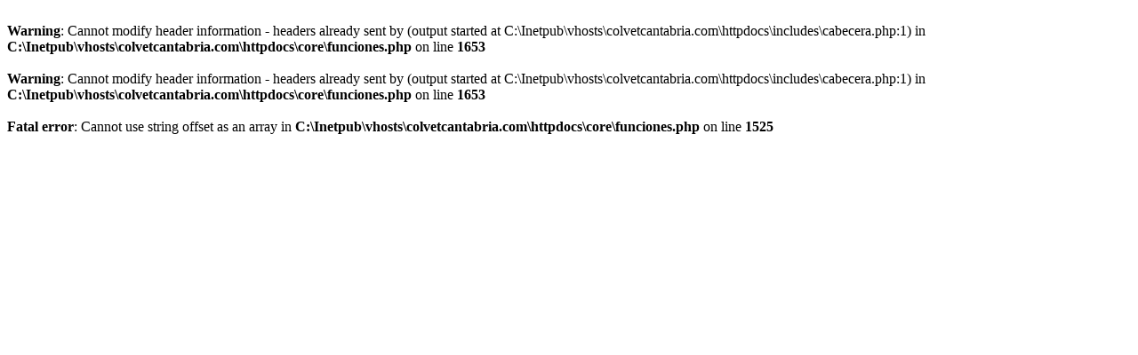

--- FILE ---
content_type: text/html
request_url: http://colvetcantabria.com/es/registro/20230405105533/Anuncio-oferta-de-empleo---Centro-Veterinario-Buelna/
body_size: 726
content:
		

	<br />
<b>Warning</b>:  Cannot modify header information - headers already sent by (output started at C:\Inetpub\vhosts\colvetcantabria.com\httpdocs\includes\cabecera.php:1) in <b>C:\Inetpub\vhosts\colvetcantabria.com\httpdocs\core\funciones.php</b> on line <b>1653</b><br />
<br />
<b>Warning</b>:  Cannot modify header information - headers already sent by (output started at C:\Inetpub\vhosts\colvetcantabria.com\httpdocs\includes\cabecera.php:1) in <b>C:\Inetpub\vhosts\colvetcantabria.com\httpdocs\core\funciones.php</b> on line <b>1653</b><br />
<br />
<b>Fatal error</b>:  Cannot use string offset as an array in <b>C:\Inetpub\vhosts\colvetcantabria.com\httpdocs\core\funciones.php</b> on line <b>1525</b><br />
